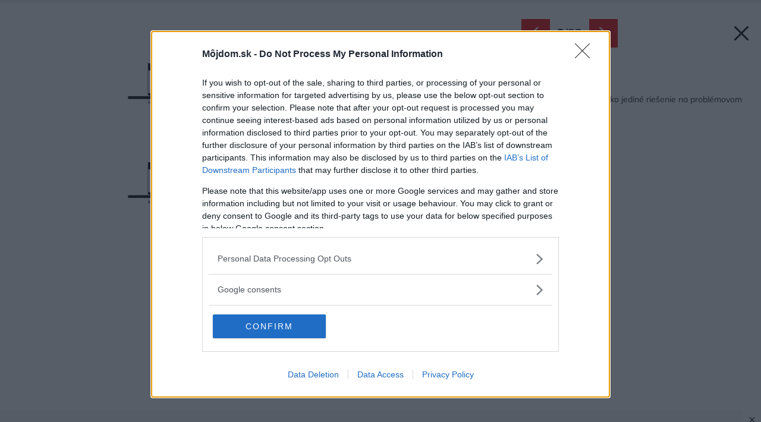

--- FILE ---
content_type: application/javascript
request_url: https://cmp.inmobi.com/choice/-YyjHcCaprhaF/mojdom.zoznam.sk/choice.js?tag_version=V2
body_size: 2491
content:
'use strict';(function(){var cmpFile='noModule'in HTMLScriptElement.prototype?'cmp2.js':'cmp2-polyfilled.js';(function(){var cmpScriptElement=document.createElement('script');var firstScript=document.getElementsByTagName('script')[0];cmpScriptElement.async=true;cmpScriptElement.type='text/javascript';var cmpUrl;var tagUrl=document.currentScript.src;cmpUrl='https://cmp.inmobi.com/tcfv2/CMP_FILE?referer=mojdom.zoznam.sk'.replace('CMP_FILE',cmpFile);cmpScriptElement.src=cmpUrl;firstScript.parentNode.insertBefore(cmpScriptElement,firstScript);})();(function(){var css=""
+" .qc-cmp-button { "
+"   background-color: #a52835 !important; "
+"   border-color: #a52835 !important; "
+" } "
+" .qc-cmp-button:hover { "
+"   border-color: #a52835 !important; "
+" } "
+" .qc-cmp-alt-action, "
+" .qc-cmp-link { "
+"   color: #a52835 !important; "
+" } "
+" .qc-cmp-button.qc-cmp-secondary-button:hover { "
+"   background-color: #a52835 !important; "
+"   border-color: #a52835 !important; "
+" } "
+" .qc-cmp-button.qc-cmp-secondary-button:hover { "
+"   color: #ffffff !important; "
+" } "
+" .qc-cmp-button.qc-cmp-secondary-button { "
+"   color: #141e23 !important; "
+" } "
+" .qc-cmp-button.qc-cmp-secondary-button { "
+"   background-color: #eee !important; "
+"   border-color: transparent !important; "
+" } "
+" .qc-cmp-ui, "
+" .qc-cmp-ui .qc-cmp-title, "
+" .qc-cmp-ui .qc-cmp-table, "
+" .qc-cmp-ui .qc-cmp-messaging, "
+" .qc-cmp-ui .qc-cmp-sub-title, "
+" .qc-cmp-ui .qc-cmp-vendor-list, "
+" .qc-cmp-ui .qc-cmp-purpose-info, "
+" .qc-cmp-ui .qc-cmp-table-header, "
+" .qc-cmp-ui .qc-cmp-beta-messaging, "
+" .qc-cmp-ui .qc-cmp-main-messaging, "
+" .qc-cmp-ui .qc-cmp-vendor-list-title{ "
+"   color: #212121 !important; "
+" } "
+" .qc-cmp-ui a, "
+" .qc-cmp-ui .qc-cmp-alt-action { "
+"   color: #eb0000 !important; "
+" } "
+" .qc-cmp-small-toggle.qc-cmp-toggle-on, "
+" .qc-cmp-toggle.qc-cmp-toggle-on { "
+"   background-color: #01DF3A!important; "
+"   border-color: #01DF3A!important; "
+" } "
+"#qc-cmp2-main {bottom: 0;top: initial;-moz-box-shadow: 0 0 6px 4px rgba(0,0,0,.1);-webkit-box-shadow: 0 0 6px 4px rgba(0,0,0,.1);box-shadow: 0 0 6px 4px rgba(0,0,0,.1);}.qc-cmp2-summary-buttons button[mode=\"secondary\"] {border: none;box-shadow: none;text-decoration: underline;max-width: max-content;margin: 0;padding: 0 !important;min-width: unset;}@media (min-width:768px){.qc-cmp2-summary-buttons button[mode=\"primary\"] {max-width: 30rem;margin-left: auto;font-size: 14px;}}.qc-cmp2-footer .qc-cmp2-summary-buttons {justify-content: flex-start !important;gap: 2rem;}@media (max-width:768px){.qc-cmp2-footer .qc-cmp2-summary-buttons {align-items: center !important;gap: 0;}}.qc-cmp2-summary-buttons button {order: unset !important;}.qc-cmp2-summary-buttons button:nth-of-type(2) {order: -1 !important;}.qc-cmp2-summary-buttons button[mode=\"secondary\"] span {cursor: pointer;}.qc-cmp2-summary-buttons button[mode=\"secondary\"]:hover {background: none !important;color: #000 !important;}@media screen and (min-width: 768px){#qc-cmp2-ui{overflow: visible;}}"
+""
+"";var stylesElement=document.createElement('style');var re=new RegExp('&quote;','g');css=css.replace(re,'"');stylesElement.type='text/css';if(stylesElement.styleSheet){stylesElement.styleSheet.cssText=css;}else{stylesElement.appendChild(document.createTextNode(css));}
var head=document.head||document.getElementsByTagName('head')[0];head.appendChild(stylesElement);})();var autoDetectedLanguage='en';var gvlVersion=3;function splitLang(lang){if(lang.includes('pt')&&lang.length>2){return lang.split('-')[0]+'-'+lang.split('-')[1].toLowerCase();}
return lang.length>2?lang.split('-')[0]:lang;};function isSupported(lang){var langs=['en','fr','de','it','es','da','nl','el','hu','pt','pt-br','pt-pt','ro','fi','pl','sk','sv','no','ru','bg','ca','cs','et','hr','lt','lv','mt','sl','tr','uk','zh','id','ko','ja','hi','vi','th','ms'];return langs.indexOf(lang)===-1?false:true;};if(gvlVersion===2&&isSupported(splitLang(document.documentElement.lang))){autoDetectedLanguage=splitLang(document.documentElement.lang);}else if(gvlVersion===3&&isSupported(document.documentElement.lang)){autoDetectedLanguage=document.documentElement.lang;}else if(isSupported(splitLang(navigator.language))){autoDetectedLanguage=splitLang(navigator.language);};var choiceMilliSeconds=(new Date).getTime();window.__tcfapi('init',2,function(){},{"coreConfig":{"uspVersion":1,"uspJurisdiction":["CA"],"uspLspact":"N","siteUuid":"95bafa32-8fda-4b79-9f6e-9b87292970b1","themeUuid":"3c7bb3a8-c9d0-450a-a142-f1bcd3490d3b","suppressCcpaLinks":false,"inmobiAccountId":"-YyjHcCaprhaF","privacyMode":["GDPR","USP"],"gdprEncodingMode":"TCF_AND_GPP","mspaJurisdiction":"STATE_AND_NATIONAL","isCoveredTransaction":false,"mspaSignalMode":"OPT_OUT","ccpaViaUsp":false,"mspaOptOutPurposeIds":[1,2,3,4],"consentLocations":["WORLDWIDE"],"mspaAutoPopUp":true,"includeVendorsDisclosedSegment":false,"cmpVersion":"latest","hashCode":"lDpbQqpFjqPasBxrrYOMhA","publisherCountryCode":"SK","publisherName":"Môjdom.sk","vendorPurposeIds":[1,2,7,10,3,5,4,9,6,8,11],"vendorFeaturesIds":[1,2,3],"vendorPurposeLegitimateInterestIds":[7,8,9,2,10,11],"vendorSpecialFeaturesIds":[2,1],"vendorSpecialPurposesIds":[1,2,3],"googleEnabled":true,"consentScope":"service","thirdPartyStorageType":"iframe","consentOnSafari":false,"displayUi":"always","defaultToggleValue":"off","initScreenRejectButtonShowing":true,"initScreenCloseButtonShowing":false,"softOptInEnabled":false,"showSummaryView":true,"persistentConsentLinkLocation":4,"displayPersistentConsentLink":false,"uiLayout":"banner","publisherLogo":"https://mojdom.zoznam.sk/wp-content/uploads/2022/01/logo-mojdom.png?qc-size=481,138","vendorListUpdateFreq":30,"publisherPurposeIds":[1,3,4,6,9],"initScreenBodyTextOption":1,"publisherConsentRestrictionIds":[],"publisherLIRestrictionIds":[],"publisherPurposeLegitimateInterestIds":[2,7,8,10],"publisherSpecialPurposesIds":[2,1],"publisherFeaturesIds":[1,2,3],"publisherSpecialFeaturesIds":[1,2],"stacks":[1,42],"lang_":"sk","gvlVersion":3,"totalVendors":918,"gbcConfig":{"enabled":true,"urlPassThrough":false,"adsDataRedaction":false,"locations":["WORLDWIDE"],"applicablePurposes":[{"id":1,"defaultValue":"DENIED"},{"id":2,"defaultValue":"DENIED"},{"id":3,"defaultValue":"DENIED"},{"id":4,"defaultValue":"DENIED"},{"id":5,"defaultValue":"DENIED"},{"id":6,"defaultValue":"DENIED"},{"id":7,"defaultValue":"DENIED"}]},"legitimateInterestOptIn":true,"features":{"visitEvents":true},"translationUrls":{"common":"https://cmp.inmobi.com/tcfv2/translations/${language}.json","theme":"https://cmp.inmobi.com/custom-translations/-YyjHcCaprhaF/3c7bb3a8-c9d0-450a-a142-f1bcd3490d3b/${language}.json","all":"https://cmp.inmobi.com/consolidated-translations/-YyjHcCaprhaF/3c7bb3a8-c9d0-450a-a142-f1bcd3490d3b/${language}.json"},"gdprEnabledInUS":false},"premiumUiLabels":{"uspDnsText":[""],"initScreenCustomLinks":[{"label":"Úplné podmienky spracovania osobných údajov","link":"https://mojdom.zoznam.sk/osobne-udaje/"}]},"premiumProperties":{"googleWhitelist":[1]},"coreUiLabels":{"initScreenRejectButton":"Prijať len nevyhnutné","agreeButton":"SÚHLASÍM"},"theme":{"uxPrimaryButtonColor":"#a52835","uxSecondaryButtonTextColor":"#141e23","uxToogleActiveColor":"#01DF3A","uxLinkColor":"#eb0000","uxFontColor":"#212121"},"nonIabVendorsInfo":{"nonIabVendorList":[{"vendorId":4,"pCode":"-YyjHcCaprhaF","name":"JAGA Media s.r.o.","description":"Vydavatelství JAGA Media","privacyPolicyUrl":"https://www.asb-portal.cz/ochrana-osobnich-udaju","nonIabPurposeConsentIds":[],"nonIabPurposeLegitimateInterestIds":[],"active":null,"gvlVersion":3}]}});})();

--- FILE ---
content_type: image/svg+xml
request_url: https://mojdom.zoznam.sk/wp-content/themes/mojdom2024/assets/img/nav-right.svg
body_size: 550
content:
<?xml version="1.0" encoding="UTF-8"?>
<svg width="24px" height="24px" viewBox="-4 0 20 20" version="1.1" xmlns="http://www.w3.org/2000/svg" xmlns:xlink="http://www.w3.org/1999/xlink">
    <g id="Free-Icons" stroke="none" stroke-width="1" fill="none" fill-rule="evenodd" stroke-linecap="round" stroke-linejoin="round">
        <g transform="translate(-751.000000, -674.000000)" id="Group" stroke="#ffffff" stroke-width="2">
            <g transform="translate(745.000000, 672.000000)" id="Shape">
                <polyline points="7 3 17.0011615 12.0021033 7 21.0042067">

</polyline>
            </g>
        </g>
    </g>
</svg>

--- FILE ---
content_type: image/svg+xml
request_url: https://mojdom.zoznam.sk/wp-content/themes/mojdom2024/assets/img/nav-left.svg
body_size: 559
content:
<?xml version="1.0" encoding="UTF-8"?>
<svg width="24px" height="24px" viewBox="-4 0 20 20" version="1.1" xmlns="http://www.w3.org/2000/svg" xmlns:xlink="http://www.w3.org/1999/xlink">
    <g id="Free-Icons" stroke="none" stroke-width="1" fill="none" fill-rule="evenodd" stroke-linecap="round" stroke-linejoin="round">
        <g transform="translate(-825.000000, -674.000000)" id="Group" stroke="#ffffff" stroke-width="2">
            <g transform="translate(819.000000, 672.000000)" id="Shape">
                <polyline points="17.0011615 3 7 12.0021033 17.0011615 21.0042067">

</polyline>
            </g>
        </g>
    </g>
</svg>

--- FILE ---
content_type: application/javascript
request_url: https://mojdom.zoznam.sk/wp-content/plugins/advanced-ads-pro/modules/advanced-visitor-conditions/inc/conditions.min.js?ver=3.0.4
body_size: 362
content:
!function(){var e;"object"==typeof advanced_ads_pro_visitor_conditions&&(i.prototype.exists=function(){return void 0!==this.data},i.prototype.save=function(e){this.data=e,get_unix_time_in_seconds=function(){return Math.round((new Date).getTime()/1e3)};var i=this.expires-get_unix_time_in_seconds();i<=0&&(i=24*this.exdays*60*60,this.expires=get_unix_time_in_seconds()+i),advads.set_cookie_sec(this.name,JSON.stringify({expires:this.expires,data:this.data}),i)},advanced_ads_pro_visitor_conditions.cookie_storage=i,(e=new i(advanced_ads_pro_visitor_conditions.referrer_cookie_name,advanced_ads_pro_visitor_conditions.referrer_exdays)).exists()||""===document.referrer||e.save(document.referrer),(e=new i(advanced_ads_pro_visitor_conditions.page_impr_cookie_name,advanced_ads_pro_visitor_conditions.page_impr_exdays)).exists()?e.save(parseInt(e.data,10)+1||1):e.save(1));function i(e,i){this.name=e,this.exdays=i,this.data=void 0,this.expires=0;var t=advads.get_cookie(e);if(t){try{var s=JSON.parse(t)}catch(e){return void(this.data=t)}"object"==typeof s?(this.data=s.data,this.expires=parseInt(s.expires,10)):this.data=t}else this.data=t}}();